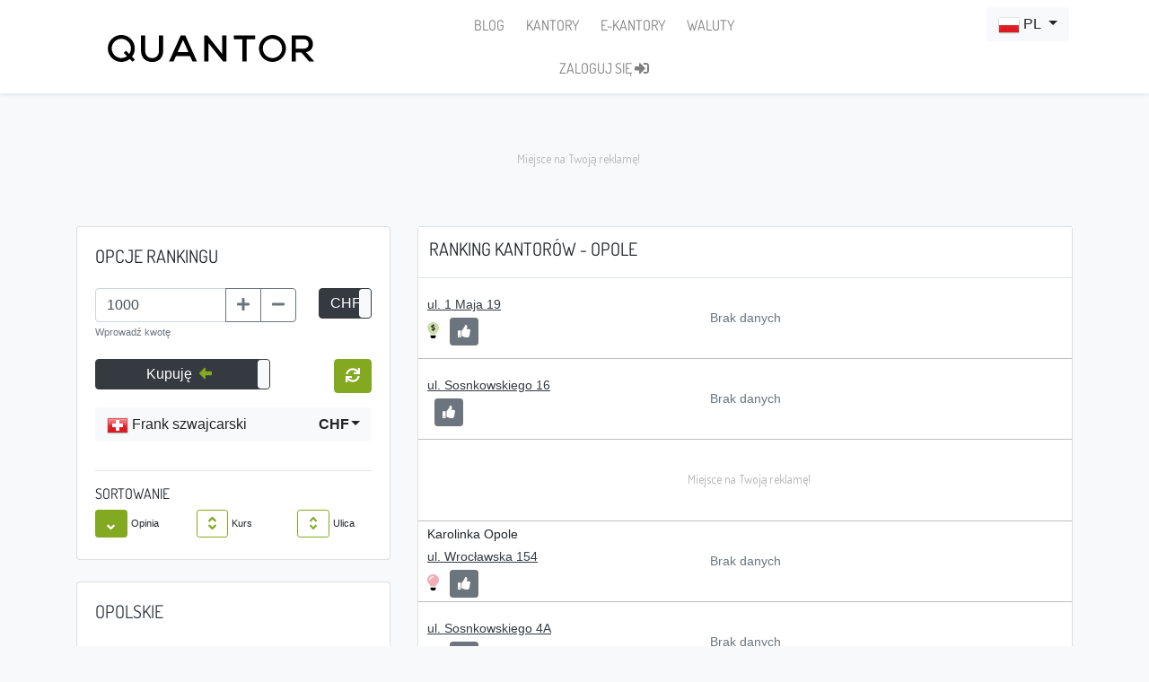

--- FILE ---
content_type: text/html; charset=UTF-8
request_url: https://quantor.pl/kantory/opole,chf.html
body_size: 13739
content:
<!DOCTYPE html>
<html lang="pl">
	<head>
        			<link rel="canonical" href="https://quantor.pl/kantory/opole,chf.html">
	            <link rel="alternate" media="only screen and (max-width: 768px)"  href="https://m.quantor.pl/kantory/opole,chf.html">
                    <link rel="alternate" hreflang="pl" href="https://quantor.pl/kantory/opole,chf.html" />
                <link rel="alternate" hreflang="en" href="https://quantor.pl/en/kantory/opole,chf.html" />
                <link rel="alternate" hreflang="uk" href="https://quantor.pl/ua/kantory/opole,chf.html" />
    <link rel="alternate" hreflang="x-default" href="https://quantor.pl/en/kantory/opole,chf.html" />        <meta http-equiv="Content-Type" content="text/html; charset=utf-8">
        <base href="https://quantor.pl/" />
        <title>  Porównywarka kantorów. Kantory Opole. Kurs franka.   </title>
        <link rel="apple-touch-icon" sizes="57x57" href="/apple-touch-icon-57x57.png?v=OmJ33WBQG7">
        <link rel="apple-touch-icon" sizes="60x60" href="/apple-touch-icon-60x60.png?v=OmJ33WBQG7">
        <link rel="apple-touch-icon" sizes="72x72" href="/apple-touch-icon-72x72.png?v=OmJ33WBQG7">
        <link rel="apple-touch-icon" sizes="76x76" href="/apple-touch-icon-76x76.png?v=OmJ33WBQG7">
        <link rel="apple-touch-icon" sizes="114x114" href="/apple-touch-icon-114x114.png?v=OmJ33WBQG7">
        <link rel="apple-touch-icon" sizes="120x120" href="/apple-touch-icon-120x120.png?v=OmJ33WBQG7">
        <link rel="apple-touch-icon" sizes="144x144" href="/apple-touch-icon-144x144.png?v=OmJ33WBQG7">
        <link rel="apple-touch-icon" sizes="152x152" href="/apple-touch-icon-152x152.png?v=OmJ33WBQG7">

        <link rel="apple-touch-icon" sizes="180x180" href="/apple-touch-icon-180x180.png?v=OmJ33WBQG7">
        <link rel="icon" type="image/png" sizes="32x32" href="/favicon-32x32.png?v=OmJ33WBQG7">
        <link rel="icon" type="image/png" sizes="192x192" href="/android-chrome-192x192.png?v=OmJ33WBQG7">
        <link rel="icon" type="image/png" sizes="16x16" href="/favicon-16x16.png?v=OmJ33WBQG7">
        <link rel="manifest" href="/site.webmanifest?v=OmJ33WBQG7">
        <link rel="mask-icon" href="/safari-pinned-tab.svg?v=OmJ33WBQG7" color="#83a920">
        <link rel="shortcut icon" href="/favicon.ico?v=OmJ33WBQG7">
        <meta charset="utf-8">
        <meta name="apple-mobile-web-app-title" content="Quantor">
        <meta name="application-name" content="Quantor">
        <meta name="msapplication-TileColor" content="#00a300">
        <meta name="msapplication-TileImage" content="/mstile-144x144.png?v=OmJ33WBQG7">
        <meta name="theme-color" content="#ffffff">
        <meta name="viewport" content="width=device-width, initial-scale=1, shrink-to-fit=no"/>
        <meta http-equiv="X-UA-Compatible" content="IE=edge">
        <meta name="description" content="Zestawienie kantorów w mieście Opole. Porównaj kursy walut kantorów w mieście Opole, wybierz najkorzystniejszy kantor i Oszczędzaj!">
        <meta name="keywords" content="kantory Opole, kantor Opole, kursy walut Opole, porównanie, zestawienie, ranking, porównanie kantorów, porównanie kursów walut, zestawienie kantorów, ranking kantorów, porównanie kursów w kantorach, ceny walut">
	        <meta name="robots" content="index, follow">

                <link rel="preconnect" href="//www.googletagmanager.com">
        <link rel="preconnect" href="//www.google-analytics.com">
        <link rel="preload" href="https://fonts.gstatic.com/s/dosis/v32/HhyJU5sn9vOmLxNkIwRSjTVNWLEJN7Ml1RMEfq4.woff2" as="font" type="font/woff2" crossorigin="anonymous">
        <link rel="preload" href="https://fonts.gstatic.com/s/dosis/v32/HhyJU5sn9vOmLxNkIwRSjTVNWLEJN7Ml2xME.woff2" as="font" type="font/woff2" crossorigin="anonymous">
                
        <base href="https://quantor.pl/" />
        <link rel="shortcut icon" type="image/ico"  href="favicon.ico"/> 
    
                                    
    	    <script type="text/javascript">
	var _gaq = _gaq || [];
    	_gaq.push(['_setAccount', 'UA-29838167-1']);
       	_gaq.push(['_trackPageview']);
        (function() {
        	var ga = document.createElement('script'); ga.type = 'text/javascript'; ga.async = true;
            ga.src = ('https:' == document.location.protocol ? 'https://ssl' : 'http://www') + '.google-analytics.com/ga.js';
            var s = document.getElementsByTagName('script')[0]; s.parentNode.insertBefore(ga, s);
        })();
</script>
<script>
(function(i,s,o,g,r,a,m){i['GoogleAnalyticsObject']=r;i[r]=i[r]||function(){
(i[r].q=i[r].q||[]).push(arguments)},i[r].l=1*new Date();a=s.createElement(o),
m=s.getElementsByTagName(o)[0];a.async=1;a.src=g;m.parentNode.insertBefore(a,m)
})(window,document,'script','//www.google-analytics.com/analytics.js','ga');
ga('create', 'UA-71717442-1', 'auto');
ga('send', 'pageview');
</script>
<!-- Google tag (gtag.js) -->
<script async src="https://www.googletagmanager.com/gtag/js?id=G-9Y5PNRLG1L"></script>
<script>
    window.dataLayer = window.dataLayer || [];
    function gtag(){dataLayer.push(arguments);}
    gtag('js', new Date());

    gtag('config', 'G-9Y5PNRLG1L');
</script>
<!-- Google Tag Manager -->
<script>(function(w,d,s,l,i){w[l]=w[l]||[];w[l].push({'gtm.start':
            new Date().getTime(),event:'gtm.js'});var f=d.getElementsByTagName(s)[0],
        j=d.createElement(s),dl=l!='dataLayer'?'&l='+l:'';j.async=true;j.src=
        'https://www.googletagmanager.com/gtm.js?id='+i+dl;f.parentNode.insertBefore(j,f);
    })(window,document,'script','dataLayer','GTM-WN77SRT5');</script>
<!-- End Google Tag Manager -->        
            <style>
        body {
            font-size: 14px !important;
            background-color: #f8f9fa !important;
        }
        #table h1 {
            font-size: 1.25rem !important;
        }
        .loader-text {
            display: none;
            z-index: 101;
            position: relative;
            left: 0;
            line-height: 200px;
            margin: auto;
            margin-top: -100px;
            position: absolute;
            top: 50%;
            width: 100%;
        }

        .loader-text-timer {
            font-size: 14px;
            display: none;
            z-index: 101;
            position: relative;
            left: 0;
            margin: auto;
            position: absolute;
            top: 49%;
            width: 100%;
        }

        .loader {
            display: none;
            position: absolute;
            height: 100px;
            width: 100px;
            top: 50%;
            left: 50%;
            margin-left: -110px;
            margin-top: -110px;

            z-index: 101;
            border: 20px solid #f8f9fa;
            border-top: 20px solid #83a920;
            border-radius: 50%;
            width: 220px;
            height: 220px;
            animation: spin 3s linear infinite;
        }

        @keyframes spin {
            0% { transform: rotate(0deg); }
            100% { transform: rotate(360deg); }
        }
    </style>
    <link rel="preload" href="/target_build/images/placeholder.970584d3.png" as="image" fetchpriority="high">
    <link rel="preload" href="/target_build/images/fb_box.6154fe60.png" as="image" fetchpriority="high">
    <link rel="preload" href="/target_build/images/shade.ec69372f.png" as="image" fetchpriority="high">
    <link rel="preload" href="/target_build/images/voi-1-1.c7e303be.jpg" as="image" fetchpriority="high">
    <link rel="preload" href="/target_build/images/city.a4bb2879.png" as="image" fetchpriority="high">
    <link rel="preload" href="/build/images/follow_pl.png" as="image" fetchpriority="high">
    <link rel="preload" href="/build/images/googleplay_pl.png" as="image" fetchpriority="high">
    <link rel="preload" href="/target_build/page.cantors.8fe3b02d3e2dccb7e277.css" as="style" onload="this.onload=null;this.rel='stylesheet'">
                    <style>
                /* latin-ext */
                @font-face {
                    font-family: 'Dosis';
                    font-style: normal;
                    font-weight: 400;
                    src: url(https://fonts.gstatic.com/s/dosis/v32/HhyJU5sn9vOmLxNkIwRSjTVNWLEJN7Ml1RMEfq4.woff2) format('woff2');
                    unicode-range: U+0100-02AF, U+0304, U+0308, U+0329, U+1E00-1E9F, U+1EF2-1EFF, U+2020, U+20A0-20AB, U+20AD-20C0, U+2113, U+2C60-2C7F, U+A720-A7FF;
                }
                /* latin */
                @font-face {
                    font-family: 'Dosis';
                    font-style: normal;
                    font-weight: 400;
                    src: url(https://fonts.gstatic.com/s/dosis/v32/HhyJU5sn9vOmLxNkIwRSjTVNWLEJN7Ml2xME.woff2) format('woff2');
                    unicode-range: U+0000-00FF, U+0131, U+0152-0153, U+02BB-02BC, U+02C6, U+02DA, U+02DC, U+0304, U+0308, U+0329, U+2000-206F, U+2074, U+20AC, U+2122, U+2191, U+2193, U+2212, U+2215, U+FEFF, U+FFFD;
                }
                h1, h2, h3, h4, h5, h6, .h1, .h2, .h3, .h4, .h5, .h6 { font-family: 'Dosis', sans-serif !important;}
            </style>
            <link rel="stylesheet" href="/target_build/layout.bootstrap4.b76bc17c.css"><link rel="stylesheet" href="/target_build/layout.bootstrap4.b76bc17c0d74426c93d8.css">
        
    <link rel="stylesheet" href="/target_build/public.layout.21546c26.css"><link rel="stylesheet" href="/target_build/public.layout.21546c2685027dcc6330.css">

    <link rel="stylesheet" href="/target_build/6489.88e3a0ea.css"><link rel="stylesheet" href="/target_build/6489.88e3a0ea87b6b7466d69.css"><link rel="stylesheet" href="/target_build/3669.23af8513.css"><link rel="stylesheet" href="/target_build/3669.23af85136bbf6c9b1a4c.css"><link rel="stylesheet" href="/target_build/page.cantors.8fe3b02d.css"><link rel="stylesheet" href="/target_build/page.cantors.8fe3b02d3e2dccb7e277.css">
        
                            <link rel="preload" href="https://js.sentry-cdn.com/d5460f0ff3c3f6c33b89cee9a1138767.min.js" as="script">
            <script src="https://js.sentry-cdn.com/d5460f0ff3c3f6c33b89cee9a1138767.min.js" data-lazy="no" crossorigin="anonymous" defer></script>
            <script src="https://kit.fontawesome.com/695a6d451f.js" crossorigin="anonymous" async></script>
             <script type="text/javascript">
             	var BASE_URL = "https://quantor.pl";
         		var LOCALE = "pl";
         		var PATH = "pl" != "pl" ? BASE_URL + "/pl" : BASE_URL;
         		var ENV =  'prod' ;
            </script>
            <script src="/target_build/runtime.d1271897.js" defer></script><script src="/target_build/8883.e650850f.js" defer></script><script src="/target_build/9609.1231b325.js" defer></script><script src="/target_build/6200.5f03a969.js" defer></script><script src="/target_build/8939.922c6f40.js" defer></script><script src="/target_build/6152.1067dcca.js" defer></script><script src="/target_build/3255.e3094678.js" defer></script><script src="/target_build/layout.bootstrap4.acc8d7fe.js" defer></script>
        
    <script src="/target_build/7891.65c7ad0b.js" defer></script><script src="/target_build/6054.9968614f.js" defer></script><script src="/target_build/825.04550607.js" defer></script><script src="/target_build/public.layout.1b713d3a.js" defer></script>
    
    <script>
        window.isMobile = false;
    </script>

    <script src="/target_build/1569.2f2f6b42.js" defer></script><script src="/target_build/5000.9178559e.js" defer></script><script src="/target_build/340.b16bbd17.js" defer></script><script src="/target_build/7204.2623bf1a.js" defer></script><script src="/target_build/1456.33ee27a3.js" defer></script><script src="/target_build/page.cantors.2670b2be.js" defer></script>
            <link rel="preload" href="https://static.xx.fbcdn.net">
            <link rel="preconnect" href="//pagead2.googlesyndication.com">
        <link rel="preconnect" href="//googleads.g.doubleclick.net">
        <link rel="preconnect" href="//fundingchoicesmessages.google.com">

        <script async src="https://pagead2.googlesyndication.com/pagead/js/adsbygoogle.js?client=ca-pub-7814995718698662" crossorigin="anonymous"></script>
      	</head>
    <body>
    <!-- Google Tag Manager (noscript) -->
    <noscript><iframe src="https://www.googletagmanager.com/ns.html?id=GTM-WN77SRT5"
                      height="0" width="0" style="display:none;visibility:hidden"></iframe></noscript>
    <!-- End Google Tag Manager (noscript) -->
        <!-- Parameters -->
         <div id="params">
 	<input type="hidden" class="origin" name="origin" value="https://quantor.pl/kantory/opole,chf.html"/>
	<input type="hidden" class="symbol" name="symbol" value="CHF"/>
	<input type="hidden" name="smallestDenomination" value="10"/>
    <input type="hidden" class="city" name="city" value="opole"/>
    <input type="hidden" class="voivodeship" name="voivodeship" value="opolskie"/>
    <input type="hidden" class="orderby" name="orderby" value="opinia"/>
    <input type="hidden" class="order" name="order" value="desc"/>
    <input type="hidden" class="type" name="type" value="false"/>
    <input type="hidden" class="page" name="page" value="1"/>
    <input type="hidden" name="isMobile" value=""/>
</div>
        
        <!-- Controller definition -->
                        
    	<!-- Navigation -->
                 <div id="fb-root"></div>
<script type="text/javascript" async>//<![CDATA[
(function(d, s, id) {  var js, fjs = d.getElementsByTagName(s)[0];  if (d.getElementById(id)) return;  js = d.createElement(s); js.id = id; js.async = true;  js.src = "//connect.facebook.net/pl_PL/all.js#xfbml=1";  fjs.parentNode.insertBefore(js, fjs);}(document, 'script', 'facebook-jssdk'));//]]>
</script>
        <nav class="navbar navbar-expand-lg navbar-light static-top shadow-sm bg-white">
    <div class="container">
        <div class="d-flex flex-nowrap justify-content-between">
            <a class="navbar-brand" href="." style="height: 40px; fill: #000;">
            	<span data-toggle="tooltip" data-placement="bottom" title="Porównywarka kantorów" data-offset="0px 10px">
            	    <svg xmlns="http://www.w3.org/2000/svg" width="100%" height="100%" viewBox="0 0 949 124"><path d="M56.9 0L66.6 0C81.5 1.1 96 7.8 106.3 18.7 119.1 31.5 125.6 50.3 123.6 68.2 122.5 79.8 118 90.9 110.9 100 115.3 104.4 119.6 108.8 124 113.1 120.6 116.5 117.2 120 113.8 123.4 109.4 119.1 105.1 114.7 100.7 110.4 90.2 118.8 77 123.5 63.6 124L59.9 124C44.6 123.4 29.5 117.2 18.6 106.3 7.8 96 1.1 81.5 0 66.6L0 56.9C1.3 42.4 7.6 28.3 18.1 18 28.3 7.6 42.4 1.3 56.9 0M41.5 22.6C31.7 27.8 23.8 36.7 20.2 47.2 15.7 59.5 17.2 73.8 24.2 84.9 31.3 96.7 44.2 104.8 57.9 106 68.5 107.1 79.3 103.8 88 97.7 83.1 92.7 78.2 87.8 73.3 82.9 76.7 79.5 80.1 76 83.5 72.6 88.4 77.5 93.3 82.4 98.2 87.3 105.3 76.9 108.1 63.5 104.9 51.3 101.7 38.3 92.3 27.1 80.2 21.6 68 16 53.3 16.4 41.5 22.6Z" class="a"/><path d="M752.7 0L762.8 0C779.7 1.4 796 10 806.4 23.5 815.3 34.6 820.1 48.8 819.8 63.1 819.6 77.2 814.3 91.2 805.1 102 793.9 115.4 776.9 123.5 759.4 124L755.9 124C740.3 123.4 725.1 117 714.1 106 702.4 94.6 695.6 78.4 695.7 62 695.6 47.3 701 32.6 710.6 21.5 721.1 9.1 736.6 1.3 752.7 0M748.5 18.6C730.6 22.2 716 38 713.8 56.2 712 69.6 716.9 83.8 726.6 93.3 736.3 103 750.7 107.9 764.2 105.7 775.4 104.1 785.9 97.8 792.8 88.8 800.2 79.4 803.4 66.8 801.4 54.9 799.3 41.1 790.1 28.6 777.6 22.4 768.7 17.8 758.3 16.6 748.5 18.6Z" class="a"/><path d="M152.5 2.3C158.9 2.3 165.3 2.2 171.8 2.3 171.8 25.5 171.8 48.7 171.8 72 171.8 81.1 174.1 90.8 180.7 97.4 186.6 103.6 195.5 106.5 204 106.3 212.5 106.5 221.2 103.3 226.9 96.9 232.3 90.7 234.9 82.3 235 74 235 50.1 235 26.2 235 2.2 241.4 2.3 247.8 2.2 254.3 2.3 254.3 26.5 254.3 50.7 254.3 75 254 86.5 250.7 98.3 243.3 107.3 235.3 117.4 222.8 122.9 210.2 124L198.6 124C186.7 123 174.7 118.5 166.3 109.7 156.6 100.2 152.7 86.3 152.5 73 152.5 49.4 152.5 25.8 152.5 2.3Z" class="a"/><path d="M335.4 2C342.5 2.1 349.5 1.8 356.6 2.2 374.3 42.2 392.5 82 410.2 122 403.3 122 396.5 122 389.7 122 385.6 113.7 382 105.2 378 96.8 356.6 96.8 335.1 96.8 313.6 96.8 309.8 105.2 306.1 113.6 302.2 122 295.4 122 288.5 122 281.6 122 299.5 82 317.5 42 335.4 2M345.9 23C337.5 41.6 329.3 60.3 320.9 79 337.6 79 354.2 79 370.9 79 362.6 60.3 354.4 41.5 345.9 23Z" class="a"/><path d="M443.5 2C448.5 2 453.5 2 458.5 2 480.9 30.4 503.5 58.5 526 86.8 526 58.5 526 30.3 526 2 532.5 2 539 2 545.5 2 545.5 42 545.5 82 545.5 121.9 540.6 122.1 535.7 122 530.7 122 508.1 93.9 485.6 65.8 463 37.8 463 65.8 463 93.9 463 122 456.5 122 450 122 443.5 122 443.5 82 443.5 42 443.5 2Z" class="a"/><path d="M580.2 2C612.9 2 645.6 2 678.3 2 678.3 7.8 678.3 13.7 678.3 19.5 665.2 19.5 652.1 19.5 639 19.5 639 53.7 639 87.8 639 122 632.5 122 626 122 619.5 122 619.5 87.8 619.5 53.7 619.5 19.5 606.4 19.5 593.4 19.5 580.3 19.5 580.2 13.7 580.3 7.8 580.2 2Z" class="a"/><path d="M846 2C865 2 884.1 1.9 903.1 2 914.3 2.2 925.8 6.1 933.7 14.3 945.8 26.9 947.4 47.7 938.6 62.6 933 71.9 922.4 77.2 911.9 78.6 921.9 89.8 931.9 100.9 941.8 112.1 944.3 114.9 947.2 117.6 949 120.9L949 122C941.6 122 934.2 122 926.8 122 914.7 108.1 902.5 94.3 890.4 80.5 882.1 80.5 873.8 80.5 865.5 80.5 865.5 94.3 865.5 108.2 865.5 122 859 122 852.5 122 846 122 846 82 846 42 846 2M865.5 19.8C865.5 34.2 865.5 48.6 865.5 63 877 63 888.5 63 900 63 907.1 63 915 61.4 919.7 55.6 926.9 46.8 925.8 32.3 917 24.9 912.9 21.3 907.4 19.8 902 19.8 889.8 19.8 877.7 19.8 865.5 19.8Z" class="a"/></svg>
            	</span>
            </a>
            <div class="d-flex px-0 mx-0 px-md-2 mx-md-2">
                <form class="form-inline flex-row ml-auto justify-content-start">
	                    <div class="fb-like fbltops"
	                         data-href="https://www.facebook.com/quantorpl" data-send="false"
                         data-layout="box_count" data-width="200" data-show-faces="false"></div>
                </form>
            </div>
        </div>
        <div class="d-lg-none d-flex flex-row w-100 ">
            <button class="navbar-toggler w-100 mt-2" type="button" data-toggle="collapse"
                    data-target="#navbarResponsive"
                    aria-controls="navbarResponsive"
                    aria-expanded="false"
                    aria-label="Toggle navigation">
                <small>Menu</small> <span class="navbar-toggler-icon"></span>
            </button>
        </div>
        <div class="collapse navbar-collapse" id="navbarResponsive">
            <div class="d-flex flex-row w-100 ml-0 ml-md-2">

                <div class="d-flex flex-column">
                    <ul class="nav navbar-nav flex-column flex-md-row justify-content-around justify-content-lg-center mt-2 mt-lg-0">
                        <li class="nav-item align-self-start align-self-lg-center mx-1" data-toggle="tooltip"
                            data-placement="bottom" title="Wiadomości Quantor">
                            <a class="nav-highlight-link nav-link px-2
                            "
                               href="./blog/">
                                BLOG
                            </a>
                        </li>
                        <li class="nav-item align-self-start align-self-lg-center mx-1">
                            <a class="nav-highlight-link nav-link px-2
                            "
                               href="./kantory" data-toggle="tooltip"
                               data-placement="bottom" title="Kantory tradycyjne">
                                KANTORY
                            </a>
                        </li>
                        <li class="nav-item align-self-start align-self-lg-center mx-1">
                            <a class="nav-highlight-link nav-link px-2
                            "
                               href="./kantory-internetowe" data-toggle="tooltip"
                               data-placement="bottom" title="Kantory internetowe">
                                E-KANTORY
                            </a>
                        </li>
                        <li class="nav-item align-self-start align-self-lg-center mx-1">
                            <a class="nav-highlight-link nav-link px-2
                            "
	                               href="./waluty/" data-toggle="tooltip"
                               data-placement="bottom" title="Notowania walut">
                                WALUTY
                            </a>
                        </li>
                    </ul>
                    <ul class="nav navbar-nav flex-column flex-md-row justify-content-around justify-content-lg-center pt-0 pt-md-2">
                                                    <li class="nav-item align-self-start align-self-lg-center mx-1 text-center">
                                <a class="nav-link px-2 text-nowrap" href="./login">
                                    ZALOGUJ SIĘ <i class="fas fa-sign-in-alt"></i>
                                </a>
                            </li>
                        
                    </ul>

                </div>


                <ul class="nav navbar-nav flex-row ml-auto justify-content-end d-lg-flex px-1 nav-language-select">
                    <li class="nav-item text-center w-100">
                        <select class="form-control" id="language-select" onchange="navbar.languageChanged()"></select>
                    </li>
                </ul>
            </div>
        </div>
    </div>
</nav>

	        
    	<!-- Page Content -->
            <div class="container">
        <!-- main content -->
        

    <div class="row mt-4">
    
        <div class="col-12 col-sm-12 col-md-offset-0 col-md-12 col-lg-12 col-lg-offset-0 text-center">
    <div class="card bg-light advertisement">
        <div style="max-height: 100px;min-height: 100px;height:100px;" class="ad-container">
            <!-- q3_ranking_pre_1_desktop -->
            <ins class="adsbygoogle"
                 style="display:inline-block;width:970px;height:90px"
                 data-ad-client="ca-pub-7814995718698662"
                 data-ad-slot="8241314101"></ins>
            <script>
                (adsbygoogle = window.adsbygoogle || []).push({});
            </script>

        </div>
    </div>
</div>
</div>
<div class="row mt-4">

        <div class="col-12 col-sm-4 col-md-5 col-lg-4 col-md-offset-0 col-lg-offset-0">
            <div class="row mb-4">
                    <div class="col-12 col-sm-12 col-md-12 col-lg-12">
                        <div class="card">
    <div id="options" class="card-body">
        <h5 class="card-title mb-4">OPCJE RANKINGU</h5>
		
		<div class="row mb-1">
	<div class="col-9">
		<div class="form-group" id="amountGroup">
			<input type="text" id="amount" class="form-control" value="1000"
				max="100000000" readonly="readonly">
			<div class='invalid-feedback'></div>
			<small class="text-muted">Wprowadź kwotę</small>
		</div>
	</div>
	
	<div class="col-3 d-flex justify-content-end">
		<input type="checkbox" checked data-toggle="toggle" id="isForeign"
			data-onstyle="dark"
			data-on="<span data-toggle='tooltip' data-html='true' title='Zmień jednostkę wielkości transakcji na <strong>PLN</strong>'>CHF</span>"
			data-offstyle="secondary"
			data-off="<span data-toggle='tooltip' data-html='true' title='Zmień jednostkę wielkości transakcji na <strong>CHF</strong>'>PLN</span>"
			disabled>
	</div>
</div>
        
        <div class="row">
            <div class="col-8 text-left">
                <span data-toggle='tooltip' data-html='true' data-placement='top' title="wybierz czy chcesz kupić czy sprzedać wybraną poniżej walutę">
                    <input type="checkbox"
                           checked                           data-toggle="toggle" id="transactionChoice"
                           data-onstyle="dark" data-offstyle="dark"
                           data-on="Kupuję <i class='fas fa-arrow-alt-left text-success' data-fa-transform='right-4'></i>"
                           data-off="Sprzedaję <i class='fas fa-arrow-alt-right text-warning' data-fa-transform='right-4'></i>"
                           data-width="100%">
                </span>
            </div>
            <div class="col-4 text-right">
            	<span id='refreshWrapper' tabindex="0" data-toggle='tooltip' data-html='true' data-placement='right' data-trigger='manual' data-offset="0,5"
            		title='Kliknij by odświeżyć ranking dla podanych parametrów'>
			        <button id="refreshExchangeAmount" class="btn btn-success" type="button" onclick="controller.changeExchangeAmount()" disabled>
						<i class="fas fa-sync"></i>
					</button>
            	</span>
            </div>
        </div>
        <div class="row mt-3">
            <div class="col-12">
                <div class="form-group">
                    <select class="form-control" id="currency-select">
                    </select>
                </div>
            </div>
        </div>

		        
        <hr>
        <h6>SORTOWANIE</h6>
<div class="row justify-content-between my-1">
	
	<div class="col">
		<button type="button" class="btn btn-success btn-sm btn-sort
	sort-desc"
	id="sort_opinion" onclick="controller.sort(this)">
	<span class="fa-layers fa-fw sort-icon-none" style="display: none;">
  		<i class="fas fa-angle-up" data-fa-transform="up-5"></i>
        <i class="fas fa-angle-down" data-fa-transform="down-5"></i>
 	</span>
 	<span class="fa-layers fa-fw sort-icon-up" style="display: none;">
  		<i class="fas fa-angle-up" data-fa-transform="up-5"></i>
 	</span>
 	<span class="fa-layers fa-fw sort-icon-down" >
        <i class="fas fa-angle-down" data-fa-transform="down-5"></i>
 	</span>
</button>		<small>Opinia</small>
	</div>

	<div class="col">
		<button type="button" class="btn btn-outline-success btn-sm btn-sort
	sort-none"
	id="sort_rate" onclick="controller.sort(this)">
	<span class="fa-layers fa-fw sort-icon-none" >
  		<i class="fas fa-angle-up" data-fa-transform="up-5"></i>
        <i class="fas fa-angle-down" data-fa-transform="down-5"></i>
 	</span>
 	<span class="fa-layers fa-fw sort-icon-up" style="display: none;">
  		<i class="fas fa-angle-up" data-fa-transform="up-5"></i>
 	</span>
 	<span class="fa-layers fa-fw sort-icon-down" style="display: none;">
        <i class="fas fa-angle-down" data-fa-transform="down-5"></i>
 	</span>
</button>		<small>Kurs</small>
	</div>
 
	<div class="col">
		<button type="button" class="btn btn-outline-success btn-sm btn-sort
	sort-none"
	id="sort_street" onclick="controller.sort(this)">
	<span class="fa-layers fa-fw sort-icon-none" >
  		<i class="fas fa-angle-up" data-fa-transform="up-5"></i>
        <i class="fas fa-angle-down" data-fa-transform="down-5"></i>
 	</span>
 	<span class="fa-layers fa-fw sort-icon-up" style="display: none;">
  		<i class="fas fa-angle-up" data-fa-transform="up-5"></i>
 	</span>
 	<span class="fa-layers fa-fw sort-icon-down" style="display: none;">
        <i class="fas fa-angle-down" data-fa-transform="down-5"></i>
 	</span>
</button>		<small>Ulica</small>
	</div>

</div>
    </div>
</div>                    </div>
            </div>


            <div class="row">
                    <div id="mapbox" class="col-12 col-sm-12 col-md-12 col-lg-12">
                        <div class="card">
	<div class="card-body">
		<h5 class="card-title mb-4"><a data-toggle="tooltip" title="Kantory Opolskie"
        	class="text-dark"
        	href="./kantory/opolskie,chf.html">
        	OPOLSKIE</a>
        </h5>
		<div id="map">
			<div class="row">
				<div class="col-12">
					<div id="gmap"> </div>
<div id="mapwraper">
    <div class="mapv mv13">      
                                    <a href="./kantory/opole,chf.html" style="display:block;"><span class="city ci1act cthis ctipsy" id="c_opole" title="Opole (27)" style="left:124px; top:90px"></span></a>
                                                <a href="./kantory/kedzierzyn_kozle,chf.html" style="display:block;"><span class="city ci2 ctipsy" id="c_kedzierzyn_kozle" title="Kędzierzyn-Koźle (14)" style="left:172px; top:149px"></span></a>
                                                <a href="./kantory/nysa,chf.html" style="display:block;"><span class="city ci2 ctipsy" id="c_nysa" title="Nysa (10)" style="left:64px; top:129px"></span></a>
                                                <a href="./kantory/brzeg,chf.html" style="display:block;"><span class="city ci2 ctipsy" id="c_brzeg" title="Brzeg (5)" style="left:76px; top:69px"></span></a>
                                                <a href="./kantory/kluczbork,chf.html" style="display:block;"><span class="city ci2 ctipsy" id="c_kluczbork" title="Kluczbork (6)" style="left:178px; top:39px"></span></a>
                                                <a href="./kantory/prudnik,chf.html" style="display:block;"><span class="city ci2 ctipsy" id="c_prudnik" title="Prudnik (5)" style="left:95px; top:161px"></span></a>
                                                <a href="./kantory/strzelce_opolskie,chf.html" style="display:block;"><span class="city ci2 ctipsy" id="c_strzelce_opolskie" title="Strzelce Opolskie (10)" style="left:176px; top:135px"></span></a>
                                                <a href="./kantory/krapkowice,chf.html" style="display:block;"><span class="city ci2 ctipsy" id="c_krapkowice" title="Krapkowice (4)" style="left:126px; top:125px"></span></a>
                                                <a href="./kantory/namyslow,chf.html" style="display:block;"><span class="city ci3 ctipsy" id="c_namyslow" title="Namysłów (4)" style="left:106px; top:24px"></span></a>
                                                <a href="./kantory/glucholazy,chf.html" style="display:block;"><span class="city ci2 ctipsy" id="c_glucholazy" title="Głuchołazy (14)" style="left:70px; top:157px"></span></a>
                                                <a href="./kantory/glubczyce,chf.html" style="display:block;"><span class="city ci2 ctipsy" id="c_glubczyce" title="Głubczyce (6)" style="left:112px; top:176px"></span></a>
                                                <a href="./kantory/zdzieszowice,chf.html" style="display:block;"><span class="city ci3 ctipsy" id="c_zdzieszowice" title="Zdzieszowice (3)" style="left:160px; top:134px"></span></a>
                                        
                <a href="./kantory/olesno,chf.html" style="display:block;"><span class="hide city ci2 ctipsy" id="c_olesno" title="Olesno (7)" style="display:none; left:188px; top:56px"></span></a>
                                        
                <a href="./kantory/ozimek,chf.html" style="display:block;"><span class="hide city ci3 ctipsy" id="c_ozimek" title="Ozimek (2)" style="display:none; left:156px; top:97px"></span></a>
                                        
                <a href="./kantory/grodkow,chf.html" style="display:block;"><span class="hide city ci3 ctipsy" id="c_grodkow" title="Grodków (1)" style="display:none; left:66px; top:91px"></span></a>
                                        
                <a href="./kantory/praszka,chf.html" style="display:block;"><span class="hide city ci3 ctipsy" id="c_praszka" title="Praszka (1)" style="display:none; left:176px; top:36px"></span></a>
                                        
                <a href="./kantory/zawadzkie,chf.html" style="display:block;"><span class="hide city ci3 ctipsy" id="c_zawadzkie" title="Zawadzkie (4)" style="display:none; left:186px; top:113px"></span></a>
                                        
                <a href="./kantory/paczkow,chf.html" style="display:block;"><span class="hide city ci3 ctipsy" id="c_paczkow" title="Paczków (3)" style="display:none; left:28px; top:127px"></span></a>
                                        
                <a href="./kantory/niemodlin,chf.html" style="display:block;"><span class="hide city ci3 ctipsy" id="c_niemodlin" title="Niemodlin (1)" style="display:none; left:90px; top:102px"></span></a>
                                        
                <a href="./kantory/kietrz,chf.html" style="display:block;"><span class="hide city ci3 ctipsy" id="c_kietrz" title="Kietrz (2)" style="display:none; left:137px; top:196px"></span></a>
                                        
                <a href="./kantory/gogolin,chf.html" style="display:block;"><span class="hide city ci3 ctipsy" id="c_gogolin" title="Gogolin (2)" style="display:none; left:136px; top:126px"></span></a>
                                        
                <a href="./kantory/wolczyn,chf.html" style="display:block;"><span class="hide city ci3 ctipsy" id="c_wolczyn" title="Wołczyn (1)" style="display:none; left:148px; top:40px"></span></a>
                                        
                <a href="./kantory/glogowek,chf.html" style="display:block;"><span class="hide city ci3 ctipsy" id="c_glogowek" title="Głogówek (2)" style="display:none; left:125px; top:163px"></span></a>
                                        
                <a href="./kantory/otmuchow,chf.html" style="display:block;"><span class="hide city ci3 ctipsy" id="c_otmuchow" title="Otmuchów (1)" style="display:none; left:50px; top:128px"></span></a>
                                        
                <a href="./kantory/dobrzen_wielki,chf.html" style="display:block;"><span class="hide city ci3 ctipsy" id="c_dobrzen_wielki" title="Dobrzeń Wielki (1)" style="display:none; left:119px; top:76px"></span></a>
                                        
                <a href="./kantory/dobrodzien,chf.html" style="display:block;"><span class="hide city ci3 ctipsy" id="c_dobrodzien" title="Dobrodzień (1)" style="display:none; left:188px; top:91px"></span></a>
                                        
                <a href="./kantory/baborow,chf.html" style="display:block;"><span class="hide city ci3 ctipsy" id="c_baborow" title="Baborów (1)" style="display:none; left:134px; top:185px"></span></a>
                                        
                <a href="./kantory/komprachcice,chf.html" style="display:block;"><span class="hide city ci3 ctipsy" id="c_komprachcice" title="Komprachcice (1)" style="display:none; left:107px; top:106px"></span></a>
                                        
                <a href="./kantory/proszkow,chf.html" style="display:block;"><span class="hide city ci3 ctipsy" id="c_proszkow" title="Prószków (2)" style="display:none; left:117px; top:116px"></span></a>
                                        
                <a href="./kantory/biala,chf.html" style="display:block;"><span class="hide city ci3 ctipsy" id="c_biala" title="Biała (2)" style="display:none; left:106px; top:158px"></span></a>
                                        
                <a href="./kantory/gorzow_slaski,chf.html" style="display:block;"><span class="hide city ci3 ctipsy" id="c_gorzow_slaski" title="Gorzów Śląski (1)" style="display:none; left:194px; top:34px"></span></a>
                                        
                <a href="./kantory/lubniany,chf.html" style="display:block;"><span class="hide city ci3 ctipsy" id="c_lubniany" title="Łubniany (1)" style="display:none; left:137px; top:77px"></span></a>
                                        
                <a href="./kantory/stare_budkowice,chf.html" style="display:block;"><span class="hide city ci3 ctipsy" id="c_stare_budkowice" title="Stare Budkowice (1)" style="display:none; left:159px; top:62px"></span></a>
                                        
                <a href="./kantory/konradow,chf.html" style="display:block;"><span class="hide city ci3 ctipsy" id="c_konradow" title="Konradów (1)" style="display:none; left:76px; top:167px"></span></a>
                        
    </div>
</div>
				</div>
			</div>
			<div class="citiesbox row">
	    		<div class="col-12">
	    			<h6>
	WYBIERZ MIASTO
</h6>
<div class="row">
		<div class="col-4">
		<small class="sbox box  pop_true"
			style="display: block" ><a id="ll_opole"
			href="./kantory/opole,chf.html"
			data-toggle="tooltip" title="Kantory Opole">Opole</a></small>
	</div>
		<div class="col-4">
		<small class="sbox box  pop_true"
			style="display: block" ><a id="ll_kedzierzyn_kozle"
			href="./kantory/kedzierzyn_kozle,chf.html"
			data-toggle="tooltip" title="Kantory Kędzierzyn-Koźle">Kędzierzyn-Koźle</a></small>
	</div>
		<div class="col-4">
		<small class="sbox box  pop_true"
			style="display: block" ><a id="ll_nysa"
			href="./kantory/nysa,chf.html"
			data-toggle="tooltip" title="Kantory Nysa">Nysa</a></small>
	</div>
		<div class="col-4">
		<small class="sbox box  pop_true"
			style="display: block" ><a id="ll_brzeg"
			href="./kantory/brzeg,chf.html"
			data-toggle="tooltip" title="Kantory Brzeg">Brzeg</a></small>
	</div>
		<div class="col-4">
		<small class="sbox box  pop_true"
			style="display: block" ><a id="ll_kluczbork"
			href="./kantory/kluczbork,chf.html"
			data-toggle="tooltip" title="Kantory Kluczbork">Kluczbork</a></small>
	</div>
		<div class="col-4">
		<small class="sbox box  pop_true"
			style="display: block" ><a id="ll_prudnik"
			href="./kantory/prudnik,chf.html"
			data-toggle="tooltip" title="Kantory Prudnik">Prudnik</a></small>
	</div>
		<div class="col-4">
		<small class="sbox box  pop_true"
			style="display: block" ><a id="ll_strzelce_opolskie"
			href="./kantory/strzelce_opolskie,chf.html"
			data-toggle="tooltip" title="Kantory Strzelce Opolskie">Strzelce Opolskie</a></small>
	</div>
		<div class="col-4">
		<small class="sbox box  pop_true"
			style="display: block" ><a id="ll_krapkowice"
			href="./kantory/krapkowice,chf.html"
			data-toggle="tooltip" title="Kantory Krapkowice">Krapkowice</a></small>
	</div>
		<div class="col-4">
		<small class="sbox box  pop_true"
			style="display: block" ><a id="ll_namyslow"
			href="./kantory/namyslow,chf.html"
			data-toggle="tooltip" title="Kantory Namysłów">Namysłów</a></small>
	</div>
		<div class="col-4">
		<small class="sbox box  pop_true"
			style="display: block" ><a id="ll_glucholazy"
			href="./kantory/glucholazy,chf.html"
			data-toggle="tooltip" title="Kantory Głuchołazy">Głuchołazy</a></small>
	</div>
		<div class="col-4">
		<small class="sbox box  pop_true"
			style="display: block" ><a id="ll_glubczyce"
			href="./kantory/glubczyce,chf.html"
			data-toggle="tooltip" title="Kantory Głubczyce">Głubczyce</a></small>
	</div>
		<div class="col-4">
		<small class="sbox box  pop_true"
			style="display: block" ><a id="ll_zdzieszowice"
			href="./kantory/zdzieszowice,chf.html"
			data-toggle="tooltip" title="Kantory Zdzieszowice">Zdzieszowice</a></small>
	</div>
		<div class="col-4">
		<small class="sbox box  pop_false" style="display:none"
			><a id="ll_olesno"
			href="./kantory/olesno,chf.html"
			data-toggle="tooltip" title="Kantory Olesno">Olesno</a></small>
	</div>
		<div class="col-4">
		<small class="sbox box  pop_false" style="display:none"
			><a id="ll_ozimek"
			href="./kantory/ozimek,chf.html"
			data-toggle="tooltip" title="Kantory Ozimek">Ozimek</a></small>
	</div>
		<div class="col-4">
		<small class="sbox box  pop_false" style="display:none"
			><a id="ll_grodkow"
			href="./kantory/grodkow,chf.html"
			data-toggle="tooltip" title="Kantory Grodków">Grodków</a></small>
	</div>
		<div class="col-4">
		<small class="sbox box  pop_false" style="display:none"
			><a id="ll_praszka"
			href="./kantory/praszka,chf.html"
			data-toggle="tooltip" title="Kantory Praszka">Praszka</a></small>
	</div>
		<div class="col-4">
		<small class="sbox box  pop_false" style="display:none"
			><a id="ll_zawadzkie"
			href="./kantory/zawadzkie,chf.html"
			data-toggle="tooltip" title="Kantory Zawadzkie">Zawadzkie</a></small>
	</div>
		<div class="col-4">
		<small class="sbox box  pop_false" style="display:none"
			><a id="ll_paczkow"
			href="./kantory/paczkow,chf.html"
			data-toggle="tooltip" title="Kantory Paczków">Paczków</a></small>
	</div>
		<div class="col-4">
		<small class="sbox box  pop_false" style="display:none"
			><a id="ll_niemodlin"
			href="./kantory/niemodlin,chf.html"
			data-toggle="tooltip" title="Kantory Niemodlin">Niemodlin</a></small>
	</div>
		<div class="col-4">
		<small class="sbox box  pop_false" style="display:none"
			><a id="ll_kietrz"
			href="./kantory/kietrz,chf.html"
			data-toggle="tooltip" title="Kantory Kietrz">Kietrz</a></small>
	</div>
		<div class="col-4">
		<small class="sbox box  pop_false" style="display:none"
			><a id="ll_gogolin"
			href="./kantory/gogolin,chf.html"
			data-toggle="tooltip" title="Kantory Gogolin">Gogolin</a></small>
	</div>
		<div class="col-4">
		<small class="sbox box  pop_false" style="display:none"
			><a id="ll_wolczyn"
			href="./kantory/wolczyn,chf.html"
			data-toggle="tooltip" title="Kantory Wołczyn">Wołczyn</a></small>
	</div>
		<div class="col-4">
		<small class="sbox box  pop_false" style="display:none"
			><a id="ll_glogowek"
			href="./kantory/glogowek,chf.html"
			data-toggle="tooltip" title="Kantory Głogówek">Głogówek</a></small>
	</div>
		<div class="col-4">
		<small class="sbox box  pop_false" style="display:none"
			><a id="ll_otmuchow"
			href="./kantory/otmuchow,chf.html"
			data-toggle="tooltip" title="Kantory Otmuchów">Otmuchów</a></small>
	</div>
		<div class="col-4">
		<small class="sbox box  pop_false" style="display:none"
			><a id="ll_dobrzen_wielki"
			href="./kantory/dobrzen_wielki,chf.html"
			data-toggle="tooltip" title="Kantory Dobrzeń Wielki">Dobrzeń Wielki</a></small>
	</div>
		<div class="col-4">
		<small class="sbox box  pop_false" style="display:none"
			><a id="ll_dobrodzien"
			href="./kantory/dobrodzien,chf.html"
			data-toggle="tooltip" title="Kantory Dobrodzień">Dobrodzień</a></small>
	</div>
		<div class="col-4">
		<small class="sbox box  pop_false" style="display:none"
			><a id="ll_baborow"
			href="./kantory/baborow,chf.html"
			data-toggle="tooltip" title="Kantory Baborów">Baborów</a></small>
	</div>
		<div class="col-4">
		<small class="sbox box  pop_false" style="display:none"
			><a id="ll_komprachcice"
			href="./kantory/komprachcice,chf.html"
			data-toggle="tooltip" title="Kantory Komprachcice">Komprachcice</a></small>
	</div>
		<div class="col-4">
		<small class="sbox box  pop_false" style="display:none"
			><a id="ll_proszkow"
			href="./kantory/proszkow,chf.html"
			data-toggle="tooltip" title="Kantory Prószków">Prószków</a></small>
	</div>
		<div class="col-4">
		<small class="sbox box  pop_false" style="display:none"
			><a id="ll_biala"
			href="./kantory/biala,chf.html"
			data-toggle="tooltip" title="Kantory Biała">Biała</a></small>
	</div>
		<div class="col-4">
		<small class="sbox box  pop_false" style="display:none"
			><a id="ll_gorzow_slaski"
			href="./kantory/gorzow_slaski,chf.html"
			data-toggle="tooltip" title="Kantory Gorzów Śląski">Gorzów Śląski</a></small>
	</div>
		<div class="col-4">
		<small class="sbox box  pop_false" style="display:none"
			><a id="ll_lubniany"
			href="./kantory/lubniany,chf.html"
			data-toggle="tooltip" title="Kantory Łubniany">Łubniany</a></small>
	</div>
		<div class="col-4">
		<small class="sbox box  pop_false" style="display:none"
			><a id="ll_stare_budkowice"
			href="./kantory/stare_budkowice,chf.html"
			data-toggle="tooltip" title="Kantory Stare Budkowice">Stare Budkowice</a></small>
	</div>
		<div class="col-4">
		<small class="sbox box  pop_false" style="display:none"
			><a id="ll_konradow"
			href="./kantory/konradow,chf.html"
			data-toggle="tooltip" title="Kantory Konradów">Konradów</a></small>
	</div>
	</div>
<div id="cmore">
	<button type="button" class="btn btn-success btn-sm"
		onclick="controller.moreCities(true);">
		Więcej miast
	</button>
</div>
<div id="cless" style="display: none;">
	<button type="button" class="btn btn-success btn-sm"
		onclick="controller.moreCities(false);">
		Mniej miast
	</button>
</div>	    		</div>
			</div>
		</div>
	</div>
</div>                    </div>
            </div>

            
        </div>

        <div id="mainlist" class="col-12 col-sm-8 col-md-7 col-lg-8">
        	<div class="card border-top-0">
				<div class="card-body" id="list">
				   
         
    <div id="table">
    	<div class="table"> 
        <table class="table table-hover">
        	<thead>
			    <tr class="border-top">
			    	<th class="border-bottom-0">
			      		<h1>RANKING KANTORÓW
							 - OPOLE
													</h1>
					</th>
			    </tr>
	  		</thead>
			<tbody>
        	                 
        														<tr id="027fedc31dd94eeb60c04265efa4b27a-0-" onmouseover="if(typeof controller !== 'undefined' && controller.addCantorToMap) controller.addCantorToMap(50.66345, 17.92888)">
	<td>
		<div class="row my-1">
				
<div class="col-4 col-sm-4 d-flex flex-column justify-content-center">

		
	<div class="row ">
		<div class="col">
			<span></span>
		</div>
	</div>

	<div class="row mt-1">
		<div class="col">
			<a data-toggle="tooltip" data-html="true" title="Kliknij by zobaczyć szczegóły kantoru" class="text-dark"
				href="./kantor/opole-1-maja-19.html">
            	<u>ul. 1 Maja 19</u>
            </a>
		</div>
	</div>

	<div class="row mt-1">
		<div class="col">
			<span class="mr-1">					
   
 
	    	        	           
   	                                
 

	<span data-toggle="tooltip" data-html="true" title="Kantor czynny całą dobę">
	    	        <i class="fad fa-lightbulb-dollar fa-lg faa-tada animated-hover" style="--fa-primary-color: black; --fa-secondary-color: #83a920; --fa-primary-secondary: 1.0"></i>	    	</span>   
                                    </span>
			<span class="mr-1"></span>
			<span class="mr-1">	<a class="btn btn-sm btn-secondary mt-2 mt-sm-0"
		href="./kantor/opole-1-maja-19.html#opinie" role="button"
		data-toggle="tooltip" data-html="true"
		title="Kliknij i wystaw opinię jako pierwszy">
		<i class="fas fa-thumbs-up"></i>
	</a>
</span>
		
    			
	        		
		</div>
	</div>

</div>			
<div class="col-3 col-sm-4 d-flex flex-column justify-content-center">
	<div class="row">
		<div class="col text-center">
							<span class="text-muted">Brak danych</span>
					</div>
	</div>
	<div class="row justify-content-between">
		<div class="col text-center">
											</div>
	</div>
</div>				
<div class="col-5 col-sm-4 thirdColumn d-flex flex-column justify-content-center">
	<div class="d-flex flex-row justify-content-end">
						
						
	</div>
	<a id="noFollow_opole-1-maja-19" href="./reservation/opole-1-maja-19.html" rel="nofollow" hidden></a>
</div>		</div>
	</td>
</tr>								       															<tr id="84b830782f9858c4dc75d773f4ff66b4-0-" onmouseover="if(typeof controller !== 'undefined' && controller.addCantorToMap) controller.addCantorToMap(50.67466, 17.94691)">
	<td>
		<div class="row my-1">
				
<div class="col-4 col-sm-4 d-flex flex-column justify-content-center">

		
	<div class="row ">
		<div class="col">
			<span></span>
		</div>
	</div>

	<div class="row mt-1">
		<div class="col">
			<a data-toggle="tooltip" data-html="true" title="Kliknij by zobaczyć szczegóły kantoru" class="text-dark"
				href="./kantor/opole-sosnkowskiego-16.html">
            	<u>ul. Sosnkowskiego 16</u>
            </a>
		</div>
	</div>

	<div class="row mt-1">
		<div class="col">
			<span class="mr-1">					
   
 
 

                                    </span>
			<span class="mr-1"></span>
			<span class="mr-1">	<a class="btn btn-sm btn-secondary mt-2 mt-sm-0"
		href="./kantor/opole-sosnkowskiego-16.html#opinie" role="button"
		data-toggle="tooltip" data-html="true"
		title="Kliknij i wystaw opinię jako pierwszy">
		<i class="fas fa-thumbs-up"></i>
	</a>
</span>
		
    			
	        		
		</div>
	</div>

</div>			
<div class="col-3 col-sm-4 d-flex flex-column justify-content-center">
	<div class="row">
		<div class="col text-center">
							<span class="text-muted">Brak danych</span>
					</div>
	</div>
	<div class="row justify-content-between">
		<div class="col text-center">
											</div>
	</div>
</div>				
<div class="col-5 col-sm-4 thirdColumn d-flex flex-column justify-content-center">
	<div class="d-flex flex-row justify-content-end">
						
						
	</div>
	<a id="noFollow_opole-sosnkowskiego-16" href="./reservation/opole-sosnkowskiego-16.html" rel="nofollow" hidden></a>
</div>		</div>
	</td>
</tr>								       						 					<tr class="notHide">
    <td colspan="6" class="nvmtd">
        <div style="text-align: center; " class="ad-container">
            <!-- q3_ranking_list_1_desktop -->
            <ins class="adsbygoogle"
                 style="display:inline-block;width:728px;height:90px"
                 data-ad-client="ca-pub-7814995718698662"
                 data-ad-slot="7935660956"></ins>
            <script>
                (adsbygoogle = window.adsbygoogle || []).push({});
            </script>
        </div>
    </td>
</tr>

													<tr id="352ced49ec2a6a8138880c58d5102f12-0-" onmouseover="if(typeof controller !== 'undefined' && controller.addCantorToMap) controller.addCantorToMap(50.68196, 17.87773)">
	<td>
		<div class="row my-1">
				
<div class="col-4 col-sm-4 d-flex flex-column justify-content-center">

		
	<div class="row ">
		<div class="col">
			<span>Karolinka Opole</span>
		</div>
	</div>

	<div class="row mt-1">
		<div class="col">
			<a data-toggle="tooltip" data-html="true" title="Kliknij by zobaczyć szczegóły kantoru" class="text-dark"
				href="./kantor/opole-wroclawska-154.html">
            	<u>ul. Wrocławska 154</u>
            </a>
		</div>
	</div>

	<div class="row mt-1">
		<div class="col">
			<span class="mr-1">					
   
 
	    		                                
 

	<span data-toggle="tooltip" data-html="true" title="W tej chwili &lt;strong&gt;zamknięty&lt;/strong&gt;">
	    	        <i class="fad fa-lightbulb fa-lg" style="--fa-primary-color: black; --fa-secondary-color: #dc3545; --fa-primary-secondary: 1.0"></i>	    	</span>   
                                    </span>
			<span class="mr-1"></span>
			<span class="mr-1">	<a class="btn btn-sm btn-secondary mt-2 mt-sm-0"
		href="./kantor/opole-wroclawska-154.html#opinie" role="button"
		data-toggle="tooltip" data-html="true"
		title="Kliknij i wystaw opinię jako pierwszy">
		<i class="fas fa-thumbs-up"></i>
	</a>
</span>
		
    			
	        		
		</div>
	</div>

</div>			
<div class="col-3 col-sm-4 d-flex flex-column justify-content-center">
	<div class="row">
		<div class="col text-center">
							<span class="text-muted">Brak danych</span>
					</div>
	</div>
	<div class="row justify-content-between">
		<div class="col text-center">
											</div>
	</div>
</div>				
<div class="col-5 col-sm-4 thirdColumn d-flex flex-column justify-content-center">
	<div class="d-flex flex-row justify-content-end">
						
						
	</div>
	<a id="noFollow_opole-wroclawska-154" href="./reservation/opole-wroclawska-154.html" rel="nofollow" hidden></a>
</div>		</div>
	</td>
</tr>								       															<tr id="e977d966edd5d244005b2d8e769ff1cb-0-" onmouseover="if(typeof controller !== 'undefined' && controller.addCantorToMap) controller.addCantorToMap(50.67337, 17.95955)">
	<td>
		<div class="row my-1">
				
<div class="col-4 col-sm-4 d-flex flex-column justify-content-center">

		
	<div class="row ">
		<div class="col">
			<span></span>
		</div>
	</div>

	<div class="row mt-1">
		<div class="col">
			<a data-toggle="tooltip" data-html="true" title="Kliknij by zobaczyć szczegóły kantoru" class="text-dark"
				href="./kantor/opole-sosnkowskiego-4a.html">
            	<u>ul. Sosnkowskiego 4A</u>
            </a>
		</div>
	</div>

	<div class="row mt-1">
		<div class="col">
			<span class="mr-1">					
   
 
	    		                                
 

	<span data-toggle="tooltip" data-html="true" title="W tej chwili &lt;strong&gt;zamknięty&lt;/strong&gt;">
	    	        <i class="fad fa-lightbulb fa-lg" style="--fa-primary-color: black; --fa-secondary-color: #dc3545; --fa-primary-secondary: 1.0"></i>	    	</span>   
                                    </span>
			<span class="mr-1"></span>
			<span class="mr-1">	<a class="btn btn-sm btn-secondary mt-2 mt-sm-0"
		href="./kantor/opole-sosnkowskiego-4a.html#opinie" role="button"
		data-toggle="tooltip" data-html="true"
		title="Kliknij i wystaw opinię jako pierwszy">
		<i class="fas fa-thumbs-up"></i>
	</a>
</span>
		
    			
	        		
		</div>
	</div>

</div>			
<div class="col-3 col-sm-4 d-flex flex-column justify-content-center">
	<div class="row">
		<div class="col text-center">
							<span class="text-muted">Brak danych</span>
					</div>
	</div>
	<div class="row justify-content-between">
		<div class="col text-center">
											</div>
	</div>
</div>				
<div class="col-5 col-sm-4 thirdColumn d-flex flex-column justify-content-center">
	<div class="d-flex flex-row justify-content-end">
						
						
	</div>
	<a id="noFollow_opole-sosnkowskiego-4a" href="./reservation/opole-sosnkowskiego-4a.html" rel="nofollow" hidden></a>
</div>		</div>
	</td>
</tr>								       															<tr id="f96606247912b38b029e53f08b83a81a-0-" onmouseover="if(typeof controller !== 'undefined' && controller.addCantorToMap) controller.addCantorToMap(50.66766, 17.92992)">
	<td>
		<div class="row my-1">
				
<div class="col-4 col-sm-4 d-flex flex-column justify-content-center">

		
	<div class="row ">
		<div class="col">
			<span></span>
		</div>
	</div>

	<div class="row mt-1">
		<div class="col">
			<a data-toggle="tooltip" data-html="true" title="Kliknij by zobaczyć szczegóły kantoru" class="text-dark"
				href="./kantor/opole-ozimska-26.html">
            	<u>ul. Ozimska 26</u>
            </a>
		</div>
	</div>

	<div class="row mt-1">
		<div class="col">
			<span class="mr-1">					
   
 
	    		                                
 

	<span data-toggle="tooltip" data-html="true" title="W tej chwili &lt;strong&gt;zamknięty&lt;/strong&gt;">
	    	        <i class="fad fa-lightbulb fa-lg" style="--fa-primary-color: black; --fa-secondary-color: #dc3545; --fa-primary-secondary: 1.0"></i>	    	</span>   
                                    </span>
			<span class="mr-1"></span>
			<span class="mr-1">	<a class="btn btn-sm btn-secondary mt-2 mt-sm-0"
		href="./kantor/opole-ozimska-26.html#opinie" role="button"
		data-toggle="tooltip" data-html="true"
		title="Kliknij i wystaw opinię jako pierwszy">
		<i class="fas fa-thumbs-up"></i>
	</a>
</span>
		
    			
	        		
		</div>
	</div>

</div>			
<div class="col-3 col-sm-4 d-flex flex-column justify-content-center">
	<div class="row">
		<div class="col text-center">
							<span class="text-muted">Brak danych</span>
					</div>
	</div>
	<div class="row justify-content-between">
		<div class="col text-center">
											</div>
	</div>
</div>				
<div class="col-5 col-sm-4 thirdColumn d-flex flex-column justify-content-center">
	<div class="d-flex flex-row justify-content-end">
						
						
	</div>
	<a id="noFollow_opole-ozimska-26" href="./reservation/opole-ozimska-26.html" rel="nofollow" hidden></a>
</div>		</div>
	</td>
</tr>								       						 					<tr class="notHide">
    <td colspan="6" class="nvmtd">
        <div style="text-align: center; " class="ad-container">
            <!-- q3_ranking_list_1_desktop -->
            <ins class="adsbygoogle"
                 style="display:inline-block;width:728px;height:90px"
                 data-ad-client="ca-pub-7814995718698662"
                 data-ad-slot="7935660956"></ins>
            <script>
                (adsbygoogle = window.adsbygoogle || []).push({});
            </script>
        </div>
    </td>
</tr>

													<tr id="5a3b2a854eba7b7d9c627cf7a2b7beab-0-" onmouseover="if(typeof controller !== 'undefined' && controller.addCantorToMap) controller.addCantorToMap(50.67091, 17.91245)">
	<td>
		<div class="row my-1">
				
<div class="col-4 col-sm-4 d-flex flex-column justify-content-center">

		
	<div class="row ">
		<div class="col">
			<span></span>
		</div>
	</div>

	<div class="row mt-1">
		<div class="col">
			<a data-toggle="tooltip" data-html="true" title="Kliknij by zobaczyć szczegóły kantoru" class="text-dark"
				href="./kantor/opole-wroclawska-14.html">
            	<u>ul. Wrocławska 14</u>
            </a>
		</div>
	</div>

	<div class="row mt-1">
		<div class="col">
			<span class="mr-1">					
   
 
	    		                                
 

	<span data-toggle="tooltip" data-html="true" title="W tej chwili &lt;strong&gt;zamknięty&lt;/strong&gt;">
	    	        <i class="fad fa-lightbulb fa-lg" style="--fa-primary-color: black; --fa-secondary-color: #dc3545; --fa-primary-secondary: 1.0"></i>	    	</span>   
                                    </span>
			<span class="mr-1"></span>
			<span class="mr-1">	<a class="btn btn-sm btn-secondary mt-2 mt-sm-0"
		href="./kantor/opole-wroclawska-14.html#opinie" role="button"
		data-toggle="tooltip" data-html="true"
		title="Kliknij i wystaw opinię jako pierwszy">
		<i class="fas fa-thumbs-up"></i>
	</a>
</span>
		
    			
	        		
		</div>
	</div>

</div>			
<div class="col-3 col-sm-4 d-flex flex-column justify-content-center">
	<div class="row">
		<div class="col text-center">
							<span class="text-muted">Brak danych</span>
					</div>
	</div>
	<div class="row justify-content-between">
		<div class="col text-center">
											</div>
	</div>
</div>				
<div class="col-5 col-sm-4 thirdColumn d-flex flex-column justify-content-center">
	<div class="d-flex flex-row justify-content-end">
						
						
	</div>
	<a id="noFollow_opole-wroclawska-14" href="./reservation/opole-wroclawska-14.html" rel="nofollow" hidden></a>
</div>		</div>
	</td>
</tr>								       															<tr id="f5e0fafb0c8816a9554138478329a49f-0-" onmouseover="if(typeof controller !== 'undefined' && controller.addCantorToMap) controller.addCantorToMap(50.66586, 17.92472)">
	<td>
		<div class="row my-1">
				
<div class="col-4 col-sm-4 d-flex flex-column justify-content-center">

		
	<div class="row ">
		<div class="col">
			<span></span>
		</div>
	</div>

	<div class="row mt-1">
		<div class="col">
			<a data-toggle="tooltip" data-html="true" title="Kliknij by zobaczyć szczegóły kantoru" class="text-dark"
				href="./kantor/opole-krakowska-37.html">
            	<u>ul. Krakowska 37</u>
            </a>
		</div>
	</div>

	<div class="row mt-1">
		<div class="col">
			<span class="mr-1">					
   
 
 

                                    </span>
			<span class="mr-1"></span>
			<span class="mr-1">	<a class="btn btn-sm btn-secondary mt-2 mt-sm-0"
		href="./kantor/opole-krakowska-37.html#opinie" role="button"
		data-toggle="tooltip" data-html="true"
		title="Kliknij i wystaw opinię jako pierwszy">
		<i class="fas fa-thumbs-up"></i>
	</a>
</span>
		
    			
	        		
		</div>
	</div>

</div>			
<div class="col-3 col-sm-4 d-flex flex-column justify-content-center">
	<div class="row">
		<div class="col text-center">
							<span class="text-muted">Brak danych</span>
					</div>
	</div>
	<div class="row justify-content-between">
		<div class="col text-center">
											</div>
	</div>
</div>				
<div class="col-5 col-sm-4 thirdColumn d-flex flex-column justify-content-center">
	<div class="d-flex flex-row justify-content-end">
						
						
	</div>
	<a id="noFollow_opole-krakowska-37" href="./reservation/opole-krakowska-37.html" rel="nofollow" hidden></a>
</div>		</div>
	</td>
</tr>								       															<tr id="a2294c0dbf1a772a464b610cceabe404-0-" onmouseover="if(typeof controller !== 'undefined' && controller.addCantorToMap) controller.addCantorToMap(50.66630, 17.90502)">
	<td>
		<div class="row my-1">
				
<div class="col-4 col-sm-4 d-flex flex-column justify-content-center">

		
	<div class="row ">
		<div class="col">
			<span></span>
		</div>
	</div>

	<div class="row mt-1">
		<div class="col">
			<a data-toggle="tooltip" data-html="true" title="Kliknij by zobaczyć szczegóły kantoru" class="text-dark"
				href="./kantor/opole-niemodlinska-21.html">
            	<u>ul. Niemodlińska 21</u>
            </a>
		</div>
	</div>

	<div class="row mt-1">
		<div class="col">
			<span class="mr-1">					
   
 
 

                                    </span>
			<span class="mr-1"></span>
			<span class="mr-1">	<a class="btn btn-sm btn-secondary mt-2 mt-sm-0"
		href="./kantor/opole-niemodlinska-21.html#opinie" role="button"
		data-toggle="tooltip" data-html="true"
		title="Kliknij i wystaw opinię jako pierwszy">
		<i class="fas fa-thumbs-up"></i>
	</a>
</span>
		
    			
	        		
		</div>
	</div>

</div>			
<div class="col-3 col-sm-4 d-flex flex-column justify-content-center">
	<div class="row">
		<div class="col text-center">
							<span class="text-muted">Brak danych</span>
					</div>
	</div>
	<div class="row justify-content-between">
		<div class="col text-center">
											</div>
	</div>
</div>				
<div class="col-5 col-sm-4 thirdColumn d-flex flex-column justify-content-center">
	<div class="d-flex flex-row justify-content-end">
						
						
	</div>
	<a id="noFollow_opole-niemodlinska-21" href="./reservation/opole-niemodlinska-21.html" rel="nofollow" hidden></a>
</div>		</div>
	</td>
</tr>								       															<tr id="5599d1d2c879bb21220bdfcfc6e25c96-0-" onmouseover="if(typeof controller !== 'undefined' && controller.addCantorToMap) controller.addCantorToMap(50.66729, 17.92726)">
	<td>
		<div class="row my-1">
				
<div class="col-4 col-sm-4 d-flex flex-column justify-content-center">

		
	<div class="row ">
		<div class="col">
			<span></span>
		</div>
	</div>

	<div class="row mt-1">
		<div class="col">
			<a data-toggle="tooltip" data-html="true" title="Kliknij by zobaczyć szczegóły kantoru" class="text-dark"
				href="./kantor/opole-ozimska-16.html">
            	<u>ul. Ozimska 16</u>
            </a>
		</div>
	</div>

	<div class="row mt-1">
		<div class="col">
			<span class="mr-1">					
   
 
 

                                    </span>
			<span class="mr-1"></span>
			<span class="mr-1">	<a class="btn btn-sm btn-secondary mt-2 mt-sm-0"
		href="./kantor/opole-ozimska-16.html#opinie" role="button"
		data-toggle="tooltip" data-html="true"
		title="Kliknij i wystaw opinię jako pierwszy">
		<i class="fas fa-thumbs-up"></i>
	</a>
</span>
		
    			
	        		
		</div>
	</div>

</div>			
<div class="col-3 col-sm-4 d-flex flex-column justify-content-center">
	<div class="row">
		<div class="col text-center">
							<span class="text-muted">Brak danych</span>
					</div>
	</div>
	<div class="row justify-content-between">
		<div class="col text-center">
											</div>
	</div>
</div>				
<div class="col-5 col-sm-4 thirdColumn d-flex flex-column justify-content-center">
	<div class="d-flex flex-row justify-content-end">
						
						
	</div>
	<a id="noFollow_opole-ozimska-16" href="./reservation/opole-ozimska-16.html" rel="nofollow" hidden></a>
</div>		</div>
	</td>
</tr>								       															<tr id="87d897ceb91c7d5af53e255381df879c-0-" onmouseover="if(typeof controller !== 'undefined' && controller.addCantorToMap) controller.addCantorToMap(50.66865, 17.92395)">
	<td>
		<div class="row my-1">
				
<div class="col-4 col-sm-4 d-flex flex-column justify-content-center">

		
	<div class="row ">
		<div class="col">
			<span></span>
		</div>
	</div>

	<div class="row mt-1">
		<div class="col">
			<a data-toggle="tooltip" data-html="true" title="Kliknij by zobaczyć szczegóły kantoru" class="text-dark"
				href="./kantor/opole-sw-wojciecha-7.html">
            	<u>ul. Św. Wojciecha 7</u>
            </a>
		</div>
	</div>

	<div class="row mt-1">
		<div class="col">
			<span class="mr-1">					
   
 
 

                                    </span>
			<span class="mr-1"></span>
			<span class="mr-1">	<a class="btn btn-sm btn-secondary mt-2 mt-sm-0"
		href="./kantor/opole-sw-wojciecha-7.html#opinie" role="button"
		data-toggle="tooltip" data-html="true"
		title="Kliknij i wystaw opinię jako pierwszy">
		<i class="fas fa-thumbs-up"></i>
	</a>
</span>
		
    			
	        		
		</div>
	</div>

</div>			
<div class="col-3 col-sm-4 d-flex flex-column justify-content-center">
	<div class="row">
		<div class="col text-center">
							<span class="text-muted">Brak danych</span>
					</div>
	</div>
	<div class="row justify-content-between">
		<div class="col text-center">
											</div>
	</div>
</div>				
<div class="col-5 col-sm-4 thirdColumn d-flex flex-column justify-content-center">
	<div class="d-flex flex-row justify-content-end">
						
						
	</div>
	<a id="noFollow_opole-sw-wojciecha-7" href="./reservation/opole-sw-wojciecha-7.html" rel="nofollow" hidden></a>
</div>		</div>
	</td>
</tr>								       		        	</tbody>
        </table>
</div>
        			<div class="row my-4">
                <div  class="col text-right">
                	<span id="pagination" class="px-4">          
                                                                                                                                     
                                                                                                                                                        <button type="button" class="btn btn-success btn-sm"
                                                        	onclick="controller.refreshRankingSetup('page',1)">1</button>                            
                                                                                                
                                                                                                                  
                                                                                                                                                        <button type="button" class="btn btn-outline-success btn-sm"
                                                        	onclick="controller.refreshRankingSetup('page',2)">2</button>                            
                                                                                                
                                                                                                                  
                                                                                                                                                        <button type="button" class="btn btn-outline-success btn-sm"
                                                        	onclick="controller.refreshRankingSetup('page',3)">3</button>                            
                                                                                                
                                                                                                                  
                                                                                                                                                        <button type="button" class="btn btn-outline-success btn-sm"
                                                        	onclick="controller.refreshRankingSetup('page',4)">4</button>                            
                                                                                                
                                                
                                       		</span>
                </div>
			</div>
            </div>
    <div id="loader" class="text-dark"><i class="fad fa-sync-alt fa-spin fa-3x" style="--fa-secondary-opacity: 1.0; --fa-secondary-color: #83a920;"></i></div>
	<input type="hidden" name="maxWholesaleFromAmount" value="0"/>
	<input type="hidden" name="defaultExchangeSpinnerAmount" value="0"/>




				</div>
			</div>
        </div>
           
    </div>
        
            
    <div class="row my-2">
        <div id="notice" class="col-12 col-sm-12 col-md-12 col-md-offset-0 col-lg-12 col-lg-offset-0">
            Powyższe zestawienie kursów walut ma charakter informacyjny. Podane ceny należy zweryfikować w kantorze.
        </div>
    </div>


    <div class="loader"></div>
    <div class="loader-text text-center" style="color: white">Proszę czekać</div>

    <input type="hidden" id="language" name="language" value="pl"/>
    <input type="hidden" id="live_txt" name="live_txt" value="na żywo"/>
    <input type="hidden" id="autorates_pre_txt" name="autorates_pre_txt" value="akt"/>
    <input type="hidden" id="autorates_sec_txt" name="autorates_sec_txt" value="sek."/>

            <input type="hidden" id="minutesTrans_1" name="minutesTrans[]" value="{1}minutę|[2,4]minuty|[5,21]minut|[22,24]minuty|[25,31]minut|[32,34]minuty|[35,41]minut|[42,44]minuty|[45,51]minut|[52,54]minuty|[55,60]minut"/>
            <input type="hidden" id="minutesTrans_2" name="minutesTrans[]" value="{1}minutę|[2,4]minuty|[5,21]minut|[22,24]minuty|[25,31]minut|[32,34]minuty|[35,41]minut|[42,44]minuty|[45,51]minut|[52,54]minuty|[55,60]minut"/>
            <input type="hidden" id="minutesTrans_3" name="minutesTrans[]" value="{1}minutę|[2,4]minuty|[5,21]minut|[22,24]minuty|[25,31]minut|[32,34]minuty|[35,41]minut|[42,44]minuty|[45,51]minut|[52,54]minuty|[55,60]minut"/>
            <input type="hidden" id="minutesTrans_4" name="minutesTrans[]" value="{1}minutę|[2,4]minuty|[5,21]minut|[22,24]minuty|[25,31]minut|[32,34]minuty|[35,41]minut|[42,44]minuty|[45,51]minut|[52,54]minuty|[55,60]minut"/>
            <input type="hidden" id="minutesTrans_5" name="minutesTrans[]" value="{1}minutę|[2,4]minuty|[5,21]minut|[22,24]minuty|[25,31]minut|[32,34]minuty|[35,41]minut|[42,44]minuty|[45,51]minut|[52,54]minuty|[55,60]minut"/>
            <input type="hidden" id="minutesTrans_6" name="minutesTrans[]" value="{1}minutę|[2,4]minuty|[5,21]minut|[22,24]minuty|[25,31]minut|[32,34]minuty|[35,41]minut|[42,44]minuty|[45,51]minut|[52,54]minuty|[55,60]minut"/>
            <input type="hidden" id="minutesTrans_7" name="minutesTrans[]" value="{1}minutę|[2,4]minuty|[5,21]minut|[22,24]minuty|[25,31]minut|[32,34]minuty|[35,41]minut|[42,44]minuty|[45,51]minut|[52,54]minuty|[55,60]minut"/>
            <input type="hidden" id="minutesTrans_8" name="minutesTrans[]" value="{1}minutę|[2,4]minuty|[5,21]minut|[22,24]minuty|[25,31]minut|[32,34]minuty|[35,41]minut|[42,44]minuty|[45,51]minut|[52,54]minuty|[55,60]minut"/>
            <input type="hidden" id="minutesTrans_9" name="minutesTrans[]" value="{1}minutę|[2,4]minuty|[5,21]minut|[22,24]minuty|[25,31]minut|[32,34]minuty|[35,41]minut|[42,44]minuty|[45,51]minut|[52,54]minuty|[55,60]minut"/>
            <input type="hidden" id="minutesTrans_10" name="minutesTrans[]" value="{1}minutę|[2,4]minuty|[5,21]minut|[22,24]minuty|[25,31]minut|[32,34]minuty|[35,41]minut|[42,44]minuty|[45,51]minut|[52,54]minuty|[55,60]minut"/>
            <input type="hidden" id="minutesTrans_11" name="minutesTrans[]" value="{1}minutę|[2,4]minuty|[5,21]minut|[22,24]minuty|[25,31]minut|[32,34]minuty|[35,41]minut|[42,44]minuty|[45,51]minut|[52,54]minuty|[55,60]minut"/>
            <input type="hidden" id="minutesTrans_12" name="minutesTrans[]" value="{1}minutę|[2,4]minuty|[5,21]minut|[22,24]minuty|[25,31]minut|[32,34]minuty|[35,41]minut|[42,44]minuty|[45,51]minut|[52,54]minuty|[55,60]minut"/>
            <input type="hidden" id="minutesTrans_13" name="minutesTrans[]" value="{1}minutę|[2,4]minuty|[5,21]minut|[22,24]minuty|[25,31]minut|[32,34]minuty|[35,41]minut|[42,44]minuty|[45,51]minut|[52,54]minuty|[55,60]minut"/>
            <input type="hidden" id="minutesTrans_14" name="minutesTrans[]" value="{1}minutę|[2,4]minuty|[5,21]minut|[22,24]minuty|[25,31]minut|[32,34]minuty|[35,41]minut|[42,44]minuty|[45,51]minut|[52,54]minuty|[55,60]minut"/>
            <input type="hidden" id="minutesTrans_15" name="minutesTrans[]" value="{1}minutę|[2,4]minuty|[5,21]minut|[22,24]minuty|[25,31]minut|[32,34]minuty|[35,41]minut|[42,44]minuty|[45,51]minut|[52,54]minuty|[55,60]minut"/>
            <input type="hidden" id="minutesTrans_16" name="minutesTrans[]" value="{1}minutę|[2,4]minuty|[5,21]minut|[22,24]minuty|[25,31]minut|[32,34]minuty|[35,41]minut|[42,44]minuty|[45,51]minut|[52,54]minuty|[55,60]minut"/>
            <input type="hidden" id="minutesTrans_17" name="minutesTrans[]" value="{1}minutę|[2,4]minuty|[5,21]minut|[22,24]minuty|[25,31]minut|[32,34]minuty|[35,41]minut|[42,44]minuty|[45,51]minut|[52,54]minuty|[55,60]minut"/>
            <input type="hidden" id="minutesTrans_18" name="minutesTrans[]" value="{1}minutę|[2,4]minuty|[5,21]minut|[22,24]minuty|[25,31]minut|[32,34]minuty|[35,41]minut|[42,44]minuty|[45,51]minut|[52,54]minuty|[55,60]minut"/>
            <input type="hidden" id="minutesTrans_19" name="minutesTrans[]" value="{1}minutę|[2,4]minuty|[5,21]minut|[22,24]minuty|[25,31]minut|[32,34]minuty|[35,41]minut|[42,44]minuty|[45,51]minut|[52,54]minuty|[55,60]minut"/>
            <input type="hidden" id="minutesTrans_20" name="minutesTrans[]" value="{1}minutę|[2,4]minuty|[5,21]minut|[22,24]minuty|[25,31]minut|[32,34]minuty|[35,41]minut|[42,44]minuty|[45,51]minut|[52,54]minuty|[55,60]minut"/>
            <input type="hidden" id="minutesTrans_21" name="minutesTrans[]" value="{1}minutę|[2,4]minuty|[5,21]minut|[22,24]minuty|[25,31]minut|[32,34]minuty|[35,41]minut|[42,44]minuty|[45,51]minut|[52,54]minuty|[55,60]minut"/>
            <input type="hidden" id="minutesTrans_22" name="minutesTrans[]" value="{1}minutę|[2,4]minuty|[5,21]minut|[22,24]minuty|[25,31]minut|[32,34]minuty|[35,41]minut|[42,44]minuty|[45,51]minut|[52,54]minuty|[55,60]minut"/>
            <input type="hidden" id="minutesTrans_23" name="minutesTrans[]" value="{1}minutę|[2,4]minuty|[5,21]minut|[22,24]minuty|[25,31]minut|[32,34]minuty|[35,41]minut|[42,44]minuty|[45,51]minut|[52,54]minuty|[55,60]minut"/>
            <input type="hidden" id="minutesTrans_24" name="minutesTrans[]" value="{1}minutę|[2,4]minuty|[5,21]minut|[22,24]minuty|[25,31]minut|[32,34]minuty|[35,41]minut|[42,44]minuty|[45,51]minut|[52,54]minuty|[55,60]minut"/>
            <input type="hidden" id="minutesTrans_25" name="minutesTrans[]" value="{1}minutę|[2,4]minuty|[5,21]minut|[22,24]minuty|[25,31]minut|[32,34]minuty|[35,41]minut|[42,44]minuty|[45,51]minut|[52,54]minuty|[55,60]minut"/>
            <input type="hidden" id="minutesTrans_26" name="minutesTrans[]" value="{1}minutę|[2,4]minuty|[5,21]minut|[22,24]minuty|[25,31]minut|[32,34]minuty|[35,41]minut|[42,44]minuty|[45,51]minut|[52,54]minuty|[55,60]minut"/>
            <input type="hidden" id="minutesTrans_27" name="minutesTrans[]" value="{1}minutę|[2,4]minuty|[5,21]minut|[22,24]minuty|[25,31]minut|[32,34]minuty|[35,41]minut|[42,44]minuty|[45,51]minut|[52,54]minuty|[55,60]minut"/>
            <input type="hidden" id="minutesTrans_28" name="minutesTrans[]" value="{1}minutę|[2,4]minuty|[5,21]minut|[22,24]minuty|[25,31]minut|[32,34]minuty|[35,41]minut|[42,44]minuty|[45,51]minut|[52,54]minuty|[55,60]minut"/>
            <input type="hidden" id="minutesTrans_29" name="minutesTrans[]" value="{1}minutę|[2,4]minuty|[5,21]minut|[22,24]minuty|[25,31]minut|[32,34]minuty|[35,41]minut|[42,44]minuty|[45,51]minut|[52,54]minuty|[55,60]minut"/>
            <input type="hidden" id="minutesTrans_30" name="minutesTrans[]" value="{1}minutę|[2,4]minuty|[5,21]minut|[22,24]minuty|[25,31]minut|[32,34]minuty|[35,41]minut|[42,44]minuty|[45,51]minut|[52,54]minuty|[55,60]minut"/>
    
    <input type="hidden" id="reserv_table_ttip" name="reserv_table_ttip" value="<strong>Darmowa</strong> rezerwacja<br/>w kantorze to<br/><strong>gwarancja</strong> najniższego kursu<br/>i dodatkowe <strong>rabaty</strong>"/>
    <input type="hidden" id="reserv_loading" name="reserv_loading" value="Ładowanie..."/>
    <input type="hidden" id="reserv_loading_long" name="reserv_loading_long" value="Trwa ładowanie, proszę czekać..."/>

    <input type="hidden" id="reserv_notif_user" name="reserv_notif_user" value="użytkownik"/>
    <input type="hidden" id="reserv_notif_minutesAgo" name="reserv_notif_minutesAgo" value="temu"/>
    <input type="hidden" id="reserv_notif_booked" name="reserv_notif_booked" value="zarezerwował"/>
    <input type="hidden" id="reserv_notif_location" name="reserv_notif_location" value="w kantorze przy"/>
    <input type="hidden" id="reserv_notif_title" name="reserv_notif_title" value="ostatnia rezerwacja"/>

    <input type="hidden" id="city_row_amount" name="city_row_amount" value="10"/>
        

        <div class="d-flex flex-column flex-wrap flex-lg-nowrap border-top border-bottom mt-4 mb-1 p-4" id="footer">
	<div class="d-flex flex-row flex-wrap flex-lg-nowrap align-items-center justify-content-between" id="footer">
			<div class="text-center py-2">
				<a role="button" class="btn btn-outline-dark" href="./serwis/cennik.html">Dla biznesu
					<span class="fa-layers fa-fw fa-lg marker">
						<i class="fas fa-clinic-medical"></i>
						<i class="fas fa-square" data-fa-transform="shrink-8 down-3"></i>
						<i class="fas fa-plus fa-inverse" data-fa-transform="shrink-8 down-3"></i>
					</span></a>
			</div>
           	<div class="text-center p-2">
            	<a class="text-dark" href="./serwis/reklama.html">Reklama</a>
          	</div>
	        		<div class="text-center p-2">
	            	<a class="text-dark" href="https://kurencja.com/transfery-walutowe" target="_blank" data-toggle="tooltip" title="Zobacz ofertę transferów walutowych">Transfery walutowe</a>
	    		</div>
            <div class="text-center p-2">
            	<a class="text-dark" href="./blog">Blog</a>
        	</div>
        	<div class="text-center p-2">
            	<a class="text-dark text-nowrap" href="./serwis/o.html">O serwisie</a>
        	</div>
        	<div class="text-center p-2">
            	<a class="text-dark" href="./serwis/faq.html">FAQ</a>
        	</div>
        	<div class="p-2">
            	<a class="text-dark" href="./serwis/prywatnosc.html">Prywatność</a>
        	</div>
        	<div class="text-center p-2">
            	<a class="text-dark" href="./serwis/kontakt.html">Kontakt</a>
        	</div>
	</div>
	<div class="d-flex flex-row my-2 flex-wrap justify-content-center justify-content-lg-end">
		<div class="d-flex flex-column flex-wrap col-12 col-sm-6 col-lg-4 text-center text-lg-right">
			<a href="https://play.google.com/store/apps/details?id=pl.quantor.qrsy&pcampaignid=web_share" target="_blank" class="follow">
				<img src='/build/images/googleplay_pl.png' alt="Google Play" data-toggle="tooltip" title="Zobacz naszą aplikację Android" />
			</a>
		</div>
	</div>
	<div class="d-flex flex-row my-2 flex-wrap justify-content-center justify-content-lg-end">
		<div class="d-flex flex-column flex-wrap col-12 col-sm-6 col-lg-4 text-center text-lg-right">
			<a href="https://www.facebook.com/quantorpl" target="_blank" class="follow">
				<img src='/build/images/follow_pl.png' alt="Facebook" data-toggle="tooltip" title="Obserwuj nas na Facebook" />
			</a>
		</div>
	</div>

</div>

<div class="row mb-2">
		<div class="col-12 col-sm-12 col-md-12 col-md-offset-0 col-lg-12 col-lg-offset-0">

			<div id="copy" class="mx-2"><a href="https://quantor.pl/serwis/copyright.html"><small class="text-muted">&copy; Quantor 2026</small></a><span class="text-muted" style="float: right;"><small>Android i Google Play są znakami towarowymi Google LLC.</small></span></div>
		</div>
</div>        <div id="fb">
	<table class="nospacing">
		<tr>
			<td class="fbc1">
				<div class="metka">&nbsp;</div>
			</td>
			<td class="fbc2"><script type="text/javascript">
				//<![CDATA[ 
				document
						.write('<div class="fb-like-box" style="background-color: #fff;" data-href="http://www.facebook.com/quantorpl" data-width="240" data-height="300" data-show-faces="true" data-stream="false" data-header="true"></div>');
				//]]>
			</script></td>
		</tr>
	</table>
</div>    </div>

            
        <!-- Modal -->
                <div class="modal fade" id="fbModal" tabindex="-1" role="dialog">
	<div class="modal-dialog" role="document">
		<div class="modal-content">
			<div class="modal-body">
				<button type="button" class="close" data-dismiss="modal" aria-label="Close">
                	<span aria-hidden="true">&times;</span>
                </button>
                <div class="row">
                    <div class="col-12 text-center">
		            	<h2 class="modal-title" style="color: #83A920; font-family: 'Dosis', sans-serif; font-size: 26px;">Podoba Ci się Quantor?</h2>
                    </div>
                </div>
                
                <div class="row" style="margin-top: 10px; margin-bottom: 10px;">
                    <div class="col-12 text-center">
                    	<span>Uważasz, że to przydatne narzędzie? Podziel się tym na Facebooku!</span>
                    </div>
                </div>
                
                <div class="row">
                    <div class="col-12 text-center">
		            	<td class="like">
                			<div class="fb-like" data-href="https://www.facebook.com/quantorpl" data-send="false" data-layout="button_count" data-width="200" data-show-faces="false"></div>
                		</td>
                        <td class="share">
                        	<div class="fb-send" data-href="http://quantor.pl/"></div>
                         </td>
                    </div>
                </div>
			</div>
		</div>
	</div>
</div>





    <div id="confirmModal" class="modal fade" tabindex="-1" role="dialog">
  <div class="modal-dialog" role="document">
    <div class="modal-content">
      <div class="modal-header">
        <h4 class="modal-title">Kantor rzadko zatwierdza zapytania</h4>
        <button type="button" class="close" data-dismiss="modal" aria-label="Close"><span aria-hidden="true">&times;</span></button>
      </div>
      <div class="modal-body">
        <p>Ten kantor niestety rzadko zatwierdza zapytania dla kursu, pobranego z jego własnej strony internetowej. Czy na pewno chcesz mimo to, właśnie z nim negocjować rezerwację wymiany waluty?</p>
      </div>
      <div class="modal-footer">
        <button type="button" class="btn btn-warning" onclick="controller.desktopReservationInitializer.reservWarningConfirm()">Rezerwuj</button>
        <button type="button" class="btn btn-default" data-dismiss="modal">Anuluj</button>
      </div>
    </div><!-- /.modal-content -->
  </div><!-- /.modal-dialog -->
</div><!-- /.modal -->        
        <!-- Filters -->
                        
        	           		   		
    <script defer src="https://static.cloudflareinsights.com/beacon.min.js/vcd15cbe7772f49c399c6a5babf22c1241717689176015" integrity="sha512-ZpsOmlRQV6y907TI0dKBHq9Md29nnaEIPlkf84rnaERnq6zvWvPUqr2ft8M1aS28oN72PdrCzSjY4U6VaAw1EQ==" data-cf-beacon='{"version":"2024.11.0","token":"838b8f087b92410e9d493404a8c4f2de","r":1,"server_timing":{"name":{"cfCacheStatus":true,"cfEdge":true,"cfExtPri":true,"cfL4":true,"cfOrigin":true,"cfSpeedBrain":true},"location_startswith":null}}' crossorigin="anonymous"></script>
</body>
</html>

--- FILE ---
content_type: text/html; charset=utf-8
request_url: https://www.google.com/recaptcha/api2/aframe
body_size: 265
content:
<!DOCTYPE HTML><html><head><meta http-equiv="content-type" content="text/html; charset=UTF-8"></head><body><script nonce="94YzzsnEP1Dagq7tbMtcig">/** Anti-fraud and anti-abuse applications only. See google.com/recaptcha */ try{var clients={'sodar':'https://pagead2.googlesyndication.com/pagead/sodar?'};window.addEventListener("message",function(a){try{if(a.source===window.parent){var b=JSON.parse(a.data);var c=clients[b['id']];if(c){var d=document.createElement('img');d.src=c+b['params']+'&rc='+(localStorage.getItem("rc::a")?sessionStorage.getItem("rc::b"):"");window.document.body.appendChild(d);sessionStorage.setItem("rc::e",parseInt(sessionStorage.getItem("rc::e")||0)+1);localStorage.setItem("rc::h",'1768953048709');}}}catch(b){}});window.parent.postMessage("_grecaptcha_ready", "*");}catch(b){}</script></body></html>